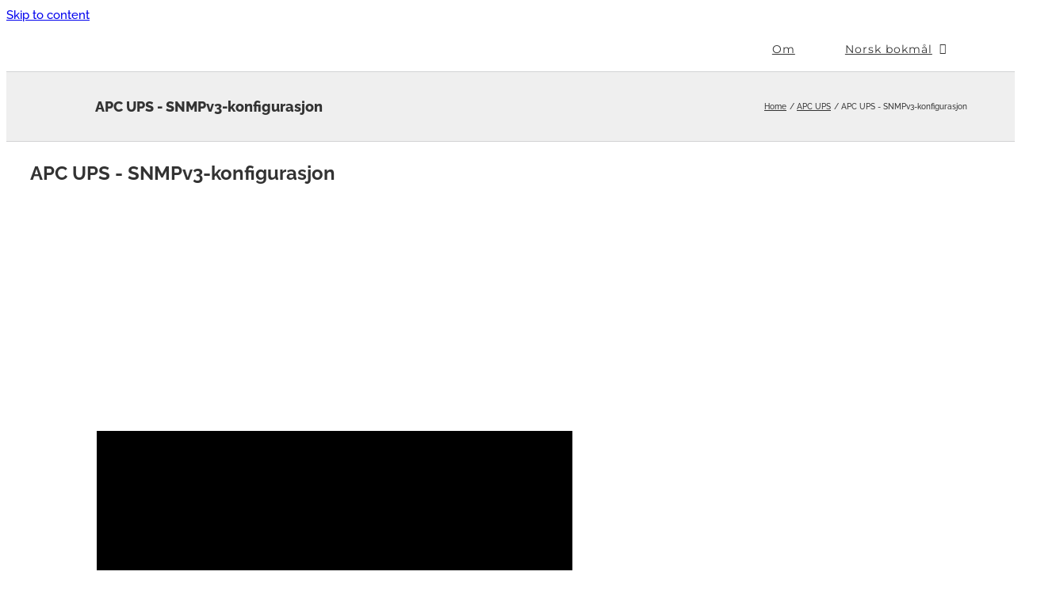

--- FILE ---
content_type: text/html; charset=utf-8
request_url: https://www.google.com/recaptcha/api2/aframe
body_size: 267
content:
<!DOCTYPE HTML><html><head><meta http-equiv="content-type" content="text/html; charset=UTF-8"></head><body><script nonce="OtAVrugXDM6LKvuvsJLAtQ">/** Anti-fraud and anti-abuse applications only. See google.com/recaptcha */ try{var clients={'sodar':'https://pagead2.googlesyndication.com/pagead/sodar?'};window.addEventListener("message",function(a){try{if(a.source===window.parent){var b=JSON.parse(a.data);var c=clients[b['id']];if(c){var d=document.createElement('img');d.src=c+b['params']+'&rc='+(localStorage.getItem("rc::a")?sessionStorage.getItem("rc::b"):"");window.document.body.appendChild(d);sessionStorage.setItem("rc::e",parseInt(sessionStorage.getItem("rc::e")||0)+1);localStorage.setItem("rc::h",'1769021777288');}}}catch(b){}});window.parent.postMessage("_grecaptcha_ready", "*");}catch(b){}</script></body></html>